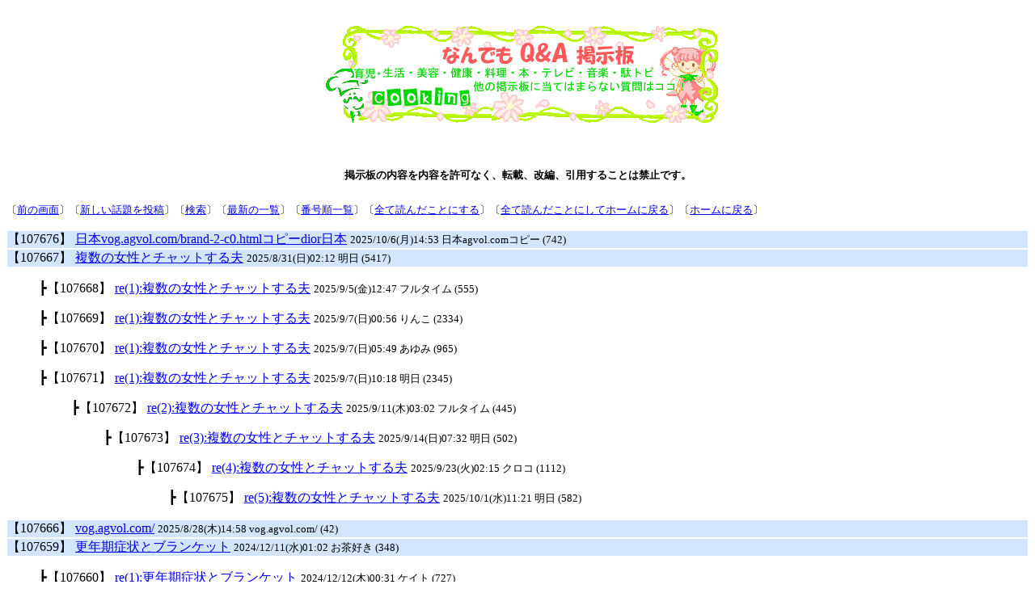

--- FILE ---
content_type: text/html
request_url: http://www.sweetnet.com/hatenana/trees.cgi?log=&search=&mode=&st=0&bk=107446
body_size: 3885
content:
	<!DOCTYPE HTML PUBLIC "-//W3C//DTD HTML 4.0//EN">
	<HTML><HEAD>
	<TITLE>Q&A掲示板</TITLE>
	<meta http-equiv="Content-Type" content="text/html; charset=x-sjis">
	<meta name="description" content="Q&A掲示板">
	<SCRIPT language="JavaScript">
	<!--
	function PageBack(){ history.back(); }
	//-->
	</SCRIPT>
	<style type="text/css">
	<!--
	font.blink { text-decoration: blink }
	-->
	</style>
	</HEAD>
<body background="http://www.sweetnet.com/images/BflowerPin.gif">
<h1><p align="center">
<img border="0" src="http://www.sweetnet.com/image2010/qanewtitle.gif" width="495" height="120"></p>
<div align="center"><font size="2">掲示板の内容を内容を許可なく、転載、改編、引用することは禁止です。</font></div>
</h1>
<p>
<font size=-1>
〔<a href="JavaScript:history.back()">前の画面</a>〕〔<a href="/hatenana/trees.cgi?action=post">新しい話題を投稿</a>〕〔<a href="#search" onClick="document.SearchForm.search.focus();">検索</a>〕〔<a href="/hatenana/trees.cgi?log=">最新の一覧</a>〕〔<a href="/hatenana/trees.cgi?log=&mc=n">番号順一覧</a>〕〔<a href="/hatenana/trees.cgi?bye=reset" target=_top>全て読んだことにする</a>〕〔<a href="/hatenana/trees.cgi?bye=bye" target=_top>全て読んだことにしてホームに戻る</a>〕〔<a href="http://www.sweetnet.com/" target=_top>ホームに戻る</a>〕</font><p>
<DL>
<DT><table border=0 cellpadding=0 cellspacing=1 width=100%><tr><td bgcolor=#D2E5FD><a name="107676">【107676】</a> <a href="/hatenana/trees.cgi?log=&v=107676&e=msg&lp=107676&st=0">日本vog.agvol.com/brand-2-c0.htmlコピーdior日本</a> <font size=-1>2025/10/6(月)14:53 日本agvol.comコピー (742) </font></td></tr></table></dt>
<DT><table border=0 cellpadding=0 cellspacing=1 width=100%><tr><td bgcolor=#D2E5FD><a name="107667">【107667】</a> <a href="/hatenana/trees.cgi?log=&v=107667&e=msg&lp=107667&st=0">複数の女性とチャットする夫</a> <font size=-1>2025/8/31(日)02:12 明日 (5417) </font></td></tr></table></dt>
<DD><DL>
<DT>┣<a name="107668">【107668】</a> <a href="/hatenana/trees.cgi?log=&v=107668&e=res&lp=107668&st=0">re(1):複数の女性とチャットする夫</a> <font size=-1>2025/9/5(金)12:47 フルタイム (555) </font></dt>
</DL></dd>
<DD><DL>
<DT>┣<a name="107669">【107669】</a> <a href="/hatenana/trees.cgi?log=&v=107669&e=res&lp=107669&st=0">re(1):複数の女性とチャットする夫</a> <font size=-1>2025/9/7(日)00:56 りんこ (2334) </font></dt>
</DL></dd>
<DD><DL>
<DT>┣<a name="107670">【107670】</a> <a href="/hatenana/trees.cgi?log=&v=107670&e=res&lp=107670&st=0">re(1):複数の女性とチャットする夫</a> <font size=-1>2025/9/7(日)05:49 あゆみ (965) </font></dt>
</DL></dd>
<DD><DL>
<DT>┣<a name="107671">【107671】</a> <a href="/hatenana/trees.cgi?log=&v=107671&e=res&lp=107671&st=0">re(1):複数の女性とチャットする夫</a> <font size=-1>2025/9/7(日)10:18 明日 (2345) </font></dt>
<DD><DL>
<DT>┣<a name="107672">【107672】</a> <a href="/hatenana/trees.cgi?log=&v=107672&e=res&lp=107672&st=0">re(2):複数の女性とチャットする夫</a> <font size=-1>2025/9/11(木)03:02 フルタイム (445) </font></dt>
<DD><DL>
<DT>┣<a name="107673">【107673】</a> <a href="/hatenana/trees.cgi?log=&v=107673&e=res&lp=107673&st=0">re(3):複数の女性とチャットする夫</a> <font size=-1>2025/9/14(日)07:32 明日 (502) </font></dt>
<DD><DL>
<DT>┣<a name="107674">【107674】</a> <a href="/hatenana/trees.cgi?log=&v=107674&e=res&lp=107674&st=0">re(4):複数の女性とチャットする夫</a> <font size=-1>2025/9/23(火)02:15 クロコ (1112) </font></dt>
<DD><DL>
<DT>┣<a name="107675">【107675】</a> <a href="/hatenana/trees.cgi?log=&v=107675&e=res&lp=107675&st=0">re(5):複数の女性とチャットする夫</a> <font size=-1>2025/10/1(水)11:21 明日 (582) </font></dt>
</DL></dd>
</DL></dd>
</DL></dd>
</DL></dd>
</DL></dd>
<DT><table border=0 cellpadding=0 cellspacing=1 width=100%><tr><td bgcolor=#D2E5FD><a name="107666">【107666】</a> <a href="/hatenana/trees.cgi?log=&v=107666&e=msg&lp=107666&st=0">vog.agvol.com/</a> <font size=-1>2025/8/28(木)14:58 vog.agvol.com/ (42) </font></td></tr></table></dt>
<DT><table border=0 cellpadding=0 cellspacing=1 width=100%><tr><td bgcolor=#D2E5FD><a name="107659">【107659】</a> <a href="/hatenana/trees.cgi?log=&v=107659&e=msg&lp=107659&st=0">更年期症状とブランケット</a> <font size=-1>2024/12/11(水)01:02 お茶好き (348) </font></td></tr></table></dt>
<DD><DL>
<DT>┣<a name="107660">【107660】</a> <a href="/hatenana/trees.cgi?log=&v=107660&e=res&lp=107660&st=0">re(1):更年期症状とブランケット</a> <font size=-1>2024/12/12(木)00:31 ケイト (727) </font></dt>
<DD><DL>
<DT>┣<a name="107661">【107661】</a> <a href="/hatenana/trees.cgi?log=&v=107661&e=res&lp=107661&st=0">re(2):更年期症状とブランケット</a> <font size=-1>2024/12/13(金)12:34 お茶好き (684) </font></dt>
</DL></dd>
</DL></dd>
<DT><table border=0 cellpadding=0 cellspacing=1 width=100%><tr><td bgcolor=#D2E5FD><a name="107650">【107650】</a> <a href="/hatenana/trees.cgi?log=&v=107650&e=msg&lp=107650&st=0">夫のインスタグラムに嫌悪感</a> <font size=-1>2024/10/22(火)08:15 りんご (1705) </font></td></tr></table></dt>
<DD><DL>
<DT>┣<a name="107651">【107651】</a> <a href="/hatenana/trees.cgi?log=&v=107651&e=res&lp=107651&st=0">re(1):夫のインスタグラムに嫌悪感</a> <font size=-1>2024/10/22(火)13:21 チルチル (891) </font></dt>
<DD><DL>
<DT>┣<a name="107652">【107652】</a> <a href="/hatenana/trees.cgi?log=&v=107652&e=res&lp=107652&st=0">re(2):夫のインスタグラムに嫌悪感</a> <font size=-1>2024/10/23(水)19:18 りんご (1344) </font></dt>
<DD><DL>
<DT>┣<a name="107653">【107653】</a> <a href="/hatenana/trees.cgi?log=&v=107653&e=res&lp=107653&st=0">re(3):夫のインスタグラムに嫌悪感</a> <font size=-1>2024/10/25(金)09:35 コスモス (913) </font></dt>
<DD><DL>
<DT>┣<a name="107654">【107654】</a> <a href="/hatenana/trees.cgi?log=&v=107654&e=res&lp=107654&st=0">re(4):夫のインスタグラムに嫌悪感</a> <font size=-1>2024/10/25(金)22:26 りんご (2144) </font></dt>
<DD><DL>
<DT>┣<a name="107655">【107655】</a> <a href="/hatenana/trees.cgi?log=&v=107655&e=res&lp=107655&st=0">re(5):夫のインスタグラムに嫌悪感</a> <font size=-1>2024/10/27(日)20:19 チルチル (627) </font></dt>
</DL></dd>
</DL></dd>
</DL></dd>
</DL></dd>
</DL></dd>
<DD><DL>
<DT>┣<a name="107656">【107656】</a> <a href="/hatenana/trees.cgi?log=&v=107656&e=res&lp=107656&st=0">re(1):夫のインスタグラムに嫌悪感</a> <font size=-1>2024/10/28(月)04:52 りんこ (2020) </font></dt>
<DD><DL>
<DT>┣<a name="107657">【107657】</a> <a href="/hatenana/trees.cgi?log=&v=107657&e=res&lp=107657&st=0">re(2):夫のインスタグラムに嫌悪感</a> <font size=-1>2024/10/29(火)05:40 りんご (515) </font></dt>
</DL></dd>
</DL></dd>
<DD><DL>
<DT>┣<a name="107658">【107658】</a> <a href="/hatenana/trees.cgi?log=&v=107658&e=res&lp=107658&st=0">re(1):夫のインスタグラムに嫌悪感</a> <font size=-1>2024/11/7(木)12:41 同年代 (316) </font></dt>
</DL></dd>
<DT><table border=0 cellpadding=0 cellspacing=1 width=100%><tr><td bgcolor=#D2E5FD><a name="107634">【107634】</a> <a href="/hatenana/trees.cgi?log=&v=107634&e=msg&lp=107634&st=0">心の持ちよう</a> <font size=-1>2024/9/6(金)04:27 ケイト (2050) </font></td></tr></table></dt>
<DD><DL>
</DL></dd>
<DD><DL>
<DT>┣<a name="107636">【107636】</a> <a href="/hatenana/trees.cgi?log=&v=107636&e=res&lp=107636&st=0">re(1):心の持ちよう</a> <font size=-1>2024/9/11(水)04:41 今回匿名 (1791) </font></dt>
</DL></dd>
<DD><DL>
<DT>┣<a name="107637">【107637】</a> <a href="/hatenana/trees.cgi?log=&v=107637&e=res&lp=107637&st=0">re(1):心の持ちよう</a> <font size=-1>2024/9/11(水)05:14 来福（らいふー） (1376) </font></dt>
</DL></dd>
<DD><DL>
<DT>┣<a name="107638">【107638】</a> <a href="/hatenana/trees.cgi?log=&v=107638&e=res&lp=107638&st=0">re(1):心の持ちよう</a> <font size=-1>2024/9/12(木)14:04 ケイト (1484) </font></dt>
</DL></dd>
<DD><DL>
<DT>┣<a name="107640">【107640】</a> <a href="/hatenana/trees.cgi?log=&v=107640&e=res&lp=107640&st=0">re(1):心の持ちようー苦境に臨んで</a> <font size=-1>2024/9/18(水)09:40 dryangle (1671) </font></dt>
</DL></dd>
<DD><DL>
<DT>┣<a name="107641">【107641】</a> <a href="/hatenana/trees.cgi?log=&v=107641&e=res&lp=107641&st=0">re(1):心の持ちよう</a> <font size=-1>2024/9/19(木)14:12 ケイト (640) </font></dt>
<DD><DL>
<DT>┣<a name="107642">【107642】</a> <a href="/hatenana/trees.cgi?log=&v=107642&e=res&lp=107642&st=0">re(2):心の持ちよう</a> <font size=-1>2024/9/22(日)21:44 一歩ずつ (856) </font></dt>
<DD><DL>
<DT>┣<a name="107643">【107643】</a> <a href="/hatenana/trees.cgi?log=&v=107643&e=res&lp=107643&st=0">re(3):心の持ちよう</a> <font size=-1>2024/9/24(火)11:46 ケイト (1286) </font></dt>
<DD><DL>
<DT>┣<a name="107644">【107644】</a> <a href="/hatenana/trees.cgi?log=&v=107644&e=res&lp=107644&st=0">re(4):心の持ちよう</a> <font size=-1>2024/9/24(火)21:44 一歩ずつ (452) </font></dt>
<DD><DL>
<DT>┣<a name="107645">【107645】</a> <a href="/hatenana/trees.cgi?log=&v=107645&e=res&lp=107645&st=0">re(5):心の持ちよう</a> <font size=-1>2024/9/27(金)01:26 ケイト (332) </font></dt>
<DD><DL>
<DT>┣<a name="107646">【107646】</a> <a href="/hatenana/trees.cgi?log=&v=107646&e=res&lp=107646&st=0">re(6):心の持ちよう</a> <font size=-1>2024/10/5(土)17:14 海の森 (827) </font></dt>
<DD><DL>
<DT>┣<a name="107647">【107647】</a> <a href="/hatenana/trees.cgi?log=&v=107647&e=res&lp=107647&st=0">追加です　オススメの動画や著名人など</a> <font size=-1>2024/10/5(土)17:24 海の森 (153) </font></dt>
</DL></dd>
<DD><DL>
<DT>┣<a name="107648">【107648】</a> <a href="/hatenana/trees.cgi?log=&v=107648&e=res&lp=107648&st=0">re(7):心の持ちよう</a> <font size=-1>2024/10/7(月)23:39 ケイト (1537) </font></dt>
</DL></dd>
</DL></dd>
</DL></dd>
</DL></dd>
</DL></dd>
</DL></dd>
</DL></dd>
<DT><table border=0 cellpadding=0 cellspacing=1 width=100%><tr><td bgcolor=#D2E5FD><a name="107597">【107597】</a> <a href="/hatenana/trees.cgi?log=&v=107597&e=msg&lp=107597&st=0">熟年離婚</a> <font size=-1>2024/7/17(水)14:18 51歳 (890) </font></td></tr></table></dt>
<DD><DL>
<DT>┣<a name="107601">【107601】</a> <a href="/hatenana/trees.cgi?log=&v=107601&e=res&lp=107601&st=0">re(1):熟年離婚</a> <font size=-1>2024/7/19(金)04:59 今回匿名58歳 (1768) </font></dt>
<DD><DL>
<DT>┣<a name="107613">【107613】</a> <a href="/hatenana/trees.cgi?log=&v=107613&e=res&lp=107613&st=0">re(2):熟年離婚</a> <font size=-1>2024/7/28(日)02:00 51歳 (599) </font></dt>
</DL></dd>
</DL></dd>
<DD><DL>
<DT>┣<a name="107602">【107602】</a> <a href="/hatenana/trees.cgi?log=&v=107602&e=res&lp=107602&st=0">re(1):熟年離婚</a> <font size=-1>2024/7/21(日)12:01 通り雨 (1652) </font></dt>
<DD><DL>
<DT>┣<a name="107614">【107614】</a> <a href="/hatenana/trees.cgi?log=&v=107614&e=res&lp=107614&st=0">re(2):熟年離婚</a> <font size=-1>2024/7/28(日)02:12 51歳 (393) </font></dt>
</DL></dd>
</DL></dd>
<DD><DL>
</DL></dd>
<DT><table border=0 cellpadding=0 cellspacing=1 width=100%><tr><td bgcolor=#D2E5FD><a name="107583">【107583】</a> <a href="/hatenana/trees.cgi?log=&v=107583&e=msg&lp=107583&st=0">I miss マイ おかあさん</a> <font size=-1>2024/6/27(木)23:46 ほろり (199) </font></td></tr></table></dt>
<DD><DL>
<DT>┣<a name="107584">【107584】</a> <a href="/hatenana/trees.cgi?log=&v=107584&e=res&lp=107584&st=0">re(1):I miss マイ おかあさん</a> <font size=-1>2024/6/29(土)07:34 まや (562) </font></dt>
<DD><DL>
<DT>┣<a name="107587">【107587】</a> <a href="/hatenana/trees.cgi?log=&v=107587&e=res&lp=107587&st=0">re(2):I miss マイ おかあさん</a> <font size=-1>2024/7/1(月)19:58 ほろり (175) </font></dt>
<DD><DL>
<DT>┣<a name="107610">【107610】</a> <a href="/hatenana/trees.cgi?log=&v=107610&e=res&lp=107610&st=0">re(3):I miss マイ おかあさん</a> <font size=-1>2024/7/27(土)05:51 まや (401) </font></dt>
</DL></dd>
</DL></dd>
</DL></dd>
<DT><table border=0 cellpadding=0 cellspacing=1 width=100%><tr><td bgcolor=#D2E5FD><a name="107571">【107571】</a> <a href="/hatenana/trees.cgi?log=&v=107571&e=msg&lp=107571&st=0">AARPのベネフィット</a> <font size=-1>2024/5/26(日)05:32 タウンダウン (396) </font></td></tr></table></dt>
<DD><DL>
<DT>┣<a name="107573">【107573】</a> <a href="/hatenana/trees.cgi?log=&v=107573&e=res&lp=107573&st=0">re(1):AARPのベネフィット</a> <font size=-1>2024/6/1(土)08:35 りんこ (730) </font></dt>
<DD><DL>
<DT>┣<a name="107574">【107574】</a> <a href="/hatenana/trees.cgi?log=&v=107574&e=res&lp=107574&st=0">re(2):AARPのベネフィット</a> <font size=-1>2024/6/1(土)13:24 タウンダウン (424) </font></dt>
</DL></dd>
</DL></dd>
<DT><table border=0 cellpadding=0 cellspacing=1 width=100%><tr><td bgcolor=#D2E5FD><a name="107554">【107554】</a> <a href="/hatenana/trees.cgi?log=&v=107554&e=msg&lp=107554&st=0">ASIJ行きのバス、六本木発？</a> <font size=-1>2024/3/28(木)01:19 mimi (168) </font></td></tr></table></dt>
<DT><table border=0 cellpadding=0 cellspacing=1 width=100%><tr><td bgcolor=#D2E5FD><a name="107535">【107535】</a> <a href="/hatenana/trees.cgi?log=&v=107535&e=msg&lp=107535&st=0">ワーカーズコンプ</a> <font size=-1>2024/3/13(水)06:54 &amp;#160;ぼんご (1269) </font></td></tr></table></dt>
<DD><DL>
<DT>┣<a name="107536">【107536】</a> <a href="/hatenana/trees.cgi?log=&v=107536&e=res&lp=107536&st=0">re(1):ワーカーズコンプ</a> <font size=-1>2024/3/13(水)11:53 ウップス (285) </font></dt>
<DD><DL>
<DT>┣<a name="107538">【107538】</a> <a href="/hatenana/trees.cgi?log=&v=107538&e=res&lp=107538&st=0">re(2):ワーカーズコンプ</a> <font size=-1>2024/3/15(金)05:36 &amp;#160;ぼんご (179) </font></dt>
</DL></dd>
<DD><DL>
<DT>┣<a name="107539">【107539】</a> <a href="/hatenana/trees.cgi?log=&v=107539&e=res&lp=107539&st=0">re(2):ワーカーズコンプ</a> <font size=-1>2024/3/15(金)05:43 &amp;#160;ぼんご (382) </font></dt>
<DD><DL>
<DT>┣<a name="107541">【107541】</a> <a href="/hatenana/trees.cgi?log=&v=107541&e=res&lp=107541&st=0">re(3):ワーカーズコンプ</a> <font size=-1>2024/3/17(日)17:04 ウップス (572) </font></dt>
<DD><DL>
<DT>┣<a name="107542">【107542】</a> <a href="/hatenana/trees.cgi?log=&v=107542&e=res&lp=107542&st=0">re(4):ワーカーズコンプ</a> <font size=-1>2024/3/20(水)05:31 &amp;#160;ぼんご (246) </font></dt>
</DL></dd>
</DL></dd>
</DL></dd>
</DL></dd>
</DL></dd>
<hr size=1>
<font size=-1>
〔<a href="JavaScript:history.back()">前の画面</a>〕〔<a href="/hatenana/trees.cgi?action=post">新しい話題を投稿</a>〕〔<a href="/hatenana/trees.cgi?log=">最新の一覧</a>〕〔<a href="/hatenana/trees.cgi?log=&mc=n">番号順一覧</a>〕〔<a href="/hatenana/trees.cgi?bye=reset" target=_top>全て読んだことにする</a>〕〔<a href="/hatenana/trees.cgi?bye=bye" target=_top>全て読んだことにしてホームに戻る</a>〕〔<a href="http://www.sweetnet.com/" target=_top>ホームに戻る</a>〕</font><p>
<table border=0><tr>
<form method=post action="/hatenana/trees.cgi?log=">
<input type=hidden name="start" value="19">
<td><input type=submit value="↓次のページ"></td></form>
		</tr>
		<tr><td></td></tr>
		<tr>
		<form method=POST action="/hatenana/trees.cgi?log=" name="SearchForm">
		<td colspan=2 bgcolor=#D2E5FD>
		<a name="search"></a>
		検索文字列 <input type=text name="search" value="" size=15>
		<input type=submit value="検索"><font size=-1>
		<input type=radio name="mode" value="and" checked>AND <input type=radio name="mode" value="or">OR<br>
		</font>
		<font size=-1>(空白で区切って複合検索可/題名,名前,Eメールによる)</font></td></form>
			<form method=POST action="/hatenana/trees.cgi?t=1">
			<input type=hidden name="log" value="">
			<input type=hidden name="st" value="0">
			<td bgcolor=#D2E5FD align=right>
			番号 <input type=text name="v" value="" size=5>
			<input type=submit value="閲覧"></td>
			</tr></form>
		<tr><td></td></tr>
		<form method=post action="/hatenana/trees.cgi?log=">
		<input type=hidden name="cls" value="1">
		<tr><td bgcolor=#D2E5FD align=center><input type=text name="ls" value="20" size=5>行<input type=submit value="設定"></td>
		</form>
</tr></table> <font size=-1>↑コメント記事はカウントされません.</font><p>
<p align=right><a href="http://www.rescue.ne.jp/" target="_top"><img src="/hatenana/trees.cgi?image=copyright" border=0 alt="Trees"></a></p>
<font size=-1>〔<a href="mailto:shitsumon@sweetnet.com">管理者への問合せ</a>〕
 ( )内は記事サイズ</font><p></body></html>
